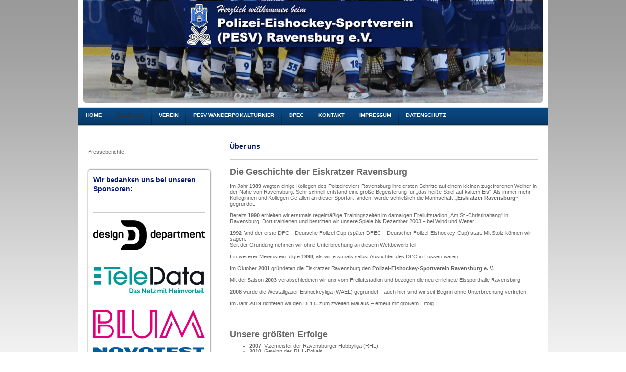

--- FILE ---
content_type: text/html; charset=UTF-8
request_url: https://www.eiskratzer-ravensburg.de/%C3%BCber-uns/
body_size: 7025
content:
<!DOCTYPE html>
<html lang="de"  ><head prefix="og: http://ogp.me/ns# fb: http://ogp.me/ns/fb# business: http://ogp.me/ns/business#">
    <meta http-equiv="Content-Type" content="text/html; charset=utf-8"/>
    <meta name="generator" content="IONOS MyWebsite"/>
        
    <link rel="dns-prefetch" href="//cdn.website-start.de/"/>
    <link rel="dns-prefetch" href="//105.mod.mywebsite-editor.com"/>
    <link rel="dns-prefetch" href="https://105.sb.mywebsite-editor.com/"/>
    <link rel="shortcut icon" href="https://www.eiskratzer-ravensburg.de/s/misc/favicon.ico?1343648377"/>
        <title>Polizei Eishockey Sportverein Ravensburg e.V. - Über uns</title>
    
    

<meta name="format-detection" content="telephone=no"/>
        <meta name="keywords" content="Polizei Eishockey Sportverein Ravensburg e.V., PESV, Eiskratzer Ravensburg"/>
            <meta name="description" content="&amp;nbsp;"/>
            <meta name="robots" content="index,follow"/>
        <link href="https://www.eiskratzer-ravensburg.de/s/style/layout.css?1705940401" rel="stylesheet" type="text/css"/>
    <link href="https://www.eiskratzer-ravensburg.de/s/style/main.css?1705940401" rel="stylesheet" type="text/css"/>
    <link href="https://www.eiskratzer-ravensburg.de/s/style/font.css?1705940401" rel="stylesheet" type="text/css"/>
    <link href="//cdn.website-start.de/app/cdn/min/group/web.css?1763478093678" rel="stylesheet" type="text/css"/>
<link href="//cdn.website-start.de/app/cdn/min/moduleserver/css/de_DE/common,facebook,counter,shoppingbasket?1763478093678" rel="stylesheet" type="text/css"/>
    <link href="https://105.sb.mywebsite-editor.com/app/logstate2-css.php?site=429946796&amp;t=1769034624" rel="stylesheet" type="text/css"/>

<script type="text/javascript">
    /* <![CDATA[ */
var stagingMode = '';
    /* ]]> */
</script>
<script src="https://105.sb.mywebsite-editor.com/app/logstate-js.php?site=429946796&amp;t=1769034624"></script>
    <script type="text/javascript">
    /* <![CDATA[ */
    var systemurl = 'https://105.sb.mywebsite-editor.com/';
    var webPath = '/';
    var proxyName = '';
    var webServerName = 'www.eiskratzer-ravensburg.de';
    var sslServerUrl = 'https://www.eiskratzer-ravensburg.de';
    var nonSslServerUrl = 'http://www.eiskratzer-ravensburg.de';
    var webserverProtocol = 'http://';
    var nghScriptsUrlPrefix = '//105.mod.mywebsite-editor.com';
    var sessionNamespace = 'DIY_SB';
    var jimdoData = {
        cdnUrl:  '//cdn.website-start.de/',
        messages: {
            lightBox: {
    image : 'Bild',
    of: 'von'
}

        },
        isTrial: 0,
        pageId: 919790890    };
    var script_basisID = "429946796";

    diy = window.diy || {};
    diy.web = diy.web || {};

        diy.web.jsBaseUrl = "//cdn.website-start.de/s/build/";

    diy.context = diy.context || {};
    diy.context.type = diy.context.type || 'web';
    /* ]]> */
</script>

<script type="text/javascript" src="//cdn.website-start.de/app/cdn/min/group/web.js?1763478093678" crossorigin="anonymous"></script><script type="text/javascript" src="//cdn.website-start.de/s/build/web.bundle.js?1763478093678" crossorigin="anonymous"></script><script src="//cdn.website-start.de/app/cdn/min/moduleserver/js/de_DE/common,facebook,counter,shoppingbasket?1763478093678"></script>
<script type="text/javascript" src="https://cdn.website-start.de/proxy/apps/static/resource/dependencies/"></script><script type="text/javascript">
                    if (typeof require !== 'undefined') {
                        require.config({
                            waitSeconds : 10,
                            baseUrl : 'https://cdn.website-start.de/proxy/apps/static/js/'
                        });
                    }
                </script><script type="text/javascript" src="//cdn.website-start.de/app/cdn/min/group/pfcsupport.js?1763478093678" crossorigin="anonymous"></script>    <meta property="og:type" content="business.business"/>
    <meta property="og:url" content="https://www.eiskratzer-ravensburg.de/über-uns/"/>
    <meta property="og:title" content="Polizei Eishockey Sportverein Ravensburg e.V. - Über uns"/>
            <meta property="og:description" content="&amp;nbsp;"/>
                <meta property="og:image" content="https://www.eiskratzer-ravensburg.de/s/img/emotionheader.jpg"/>
        <meta property="business:contact_data:country_name" content="Deutschland"/>
    
    
    
    
    
    
    
    
</head>


<body class="body diyBgActive  cc-pagemode-default diy-market-de_DE" data-pageid="919790890" id="page-919790890">
    
    <div class="diyw">
        <div id="container">
    <!-- start header -->
    <div id="header">
        <div id="header_round_left"></div>
      <div id="header_round_right"></div>
        
<style type="text/css" media="all">
.diyw div#emotion-header {
        max-width: 940px;
        max-height: 210px;
                background: #EEEEEE;
    }

.diyw div#emotion-header-title-bg {
    left: 0%;
    top: 68%;
    width: 100%;
    height: 14%;

    background-color: #FFFFFF;
    opacity: 0.50;
    filter: alpha(opacity = 50);
    display: none;}
.diyw img#emotion-header-logo {
    left: 1.00%;
    top: 0.00%;
    background: transparent;
                border: 1px solid #CCCCCC;
        padding: 0px;
                display: none;
    }

.diyw div#emotion-header strong#emotion-header-title {
    left: 8%;
    top: 67%;
    color: #000000;
        font: normal normal 24px/120% Helvetica, 'Helvetica Neue', 'Trebuchet MS', sans-serif;
}

.diyw div#emotion-no-bg-container{
    max-height: 210px;
}

.diyw div#emotion-no-bg-container .emotion-no-bg-height {
    margin-top: 22.34%;
}
</style>
<div id="emotion-header" data-action="loadView" data-params="active" data-imagescount="1">
            <img src="https://www.eiskratzer-ravensburg.de/s/img/emotionheader.jpg?1539260446.940px.210px" id="emotion-header-img" alt=""/>
            
        <div id="ehSlideshowPlaceholder">
            <div id="ehSlideShow">
                <div class="slide-container">
                                        <div style="background-color: #EEEEEE">
                            <img src="https://www.eiskratzer-ravensburg.de/s/img/emotionheader.jpg?1539260446.940px.210px" alt=""/>
                        </div>
                                    </div>
            </div>
        </div>


        <script type="text/javascript">
        //<![CDATA[
                diy.module.emotionHeader.slideShow.init({ slides: [{"url":"https:\/\/www.eiskratzer-ravensburg.de\/s\/img\/emotionheader.jpg?1539260446.940px.210px","image_alt":"","bgColor":"#EEEEEE"}] });
        //]]>
        </script>

    
            
        
            
    
            <strong id="emotion-header-title" style="text-align: left"></strong>
                    <div class="notranslate">
                <svg xmlns="http://www.w3.org/2000/svg" version="1.1" id="emotion-header-title-svg" viewBox="0 0 940 210" preserveAspectRatio="xMinYMin meet"><text style="font-family:Helvetica, 'Helvetica Neue', 'Trebuchet MS', sans-serif;font-size:24px;font-style:normal;font-weight:normal;fill:#000000;line-height:1.2em;"><tspan x="0" style="text-anchor: start" dy="0.95em"> </tspan></text></svg>
            </div>
            
    
    <script type="text/javascript">
    //<![CDATA[
    (function ($) {
        function enableSvgTitle() {
                        var titleSvg = $('svg#emotion-header-title-svg'),
                titleHtml = $('#emotion-header-title'),
                emoWidthAbs = 940,
                emoHeightAbs = 210,
                offsetParent,
                titlePosition,
                svgBoxWidth,
                svgBoxHeight;

                        if (titleSvg.length && titleHtml.length) {
                offsetParent = titleHtml.offsetParent();
                titlePosition = titleHtml.position();
                svgBoxWidth = titleHtml.width();
                svgBoxHeight = titleHtml.height();

                                titleSvg.get(0).setAttribute('viewBox', '0 0 ' + svgBoxWidth + ' ' + svgBoxHeight);
                titleSvg.css({
                   left: Math.roundTo(100 * titlePosition.left / offsetParent.width(), 3) + '%',
                   top: Math.roundTo(100 * titlePosition.top / offsetParent.height(), 3) + '%',
                   width: Math.roundTo(100 * svgBoxWidth / emoWidthAbs, 3) + '%',
                   height: Math.roundTo(100 * svgBoxHeight / emoHeightAbs, 3) + '%'
                });

                titleHtml.css('visibility','hidden');
                titleSvg.css('visibility','visible');
            }
        }

        
            var posFunc = function($, overrideSize) {
                var elems = [], containerWidth, containerHeight;
                                    elems.push({
                        selector: '#emotion-header-title',
                        overrideSize: true,
                        horPos: 7,
                        vertPos: 67                    });
                    lastTitleWidth = $('#emotion-header-title').width();
                                                elems.push({
                    selector: '#emotion-header-title-bg',
                    horPos: 0,
                    vertPos: 79                });
                                
                containerWidth = parseInt('940');
                containerHeight = parseInt('210');

                for (var i = 0; i < elems.length; ++i) {
                    var el = elems[i],
                        $el = $(el.selector),
                        pos = {
                            left: el.horPos,
                            top: el.vertPos
                        };
                    if (!$el.length) continue;
                    var anchorPos = $el.anchorPosition();
                    anchorPos.$container = $('#emotion-header');

                    if (overrideSize === true || el.overrideSize === true) {
                        anchorPos.setContainerSize(containerWidth, containerHeight);
                    } else {
                        anchorPos.setContainerSize(null, null);
                    }

                    var pxPos = anchorPos.fromAnchorPosition(pos),
                        pcPos = anchorPos.toPercentPosition(pxPos);

                    var elPos = {};
                    if (!isNaN(parseFloat(pcPos.top)) && isFinite(pcPos.top)) {
                        elPos.top = pcPos.top + '%';
                    }
                    if (!isNaN(parseFloat(pcPos.left)) && isFinite(pcPos.left)) {
                        elPos.left = pcPos.left + '%';
                    }
                    $el.css(elPos);
                }

                // switch to svg title
                enableSvgTitle();
            };

                        var $emotionImg = jQuery('#emotion-header-img');
            if ($emotionImg.length > 0) {
                // first position the element based on stored size
                posFunc(jQuery, true);

                // trigger reposition using the real size when the element is loaded
                var ehLoadEvTriggered = false;
                $emotionImg.one('load', function(){
                    posFunc(jQuery);
                    ehLoadEvTriggered = true;
                                        diy.module.emotionHeader.slideShow.start();
                                    }).each(function() {
                                        if(this.complete || typeof this.complete === 'undefined') {
                        jQuery(this).load();
                    }
                });

                                noLoadTriggeredTimeoutId = setTimeout(function() {
                    if (!ehLoadEvTriggered) {
                        posFunc(jQuery);
                    }
                    window.clearTimeout(noLoadTriggeredTimeoutId)
                }, 5000);//after 5 seconds
            } else {
                jQuery(function(){
                    posFunc(jQuery);
                });
            }

                        if (jQuery.isBrowser && jQuery.isBrowser.ie8) {
                var longTitleRepositionCalls = 0;
                longTitleRepositionInterval = setInterval(function() {
                    if (lastTitleWidth > 0 && lastTitleWidth != jQuery('#emotion-header-title').width()) {
                        posFunc(jQuery);
                    }
                    longTitleRepositionCalls++;
                    // try this for 5 seconds
                    if (longTitleRepositionCalls === 5) {
                        window.clearInterval(longTitleRepositionInterval);
                    }
                }, 1000);//each 1 second
            }

            }(jQuery));
    //]]>
    </script>

    </div>
 
    </div>
    <!-- end header -->
    <!-- start page -->
    <div id="menu">
        <div id="menu_bg" class="sidecolor">
            <div id="menu_img_bg">
                <div class="webnavigation"><ul id="mainNav1" class="mainNav1"><li class="navTopItemGroup_1"><a data-page-id="919751268" href="https://www.eiskratzer-ravensburg.de/" class="level_1"><span>Home</span></a></li><li class="navTopItemGroup_2"><a data-page-id="919790890" href="https://www.eiskratzer-ravensburg.de/über-uns/" class="current level_1"><span>Über uns</span></a></li><li class="navTopItemGroup_3"><a data-page-id="919751269" href="https://www.eiskratzer-ravensburg.de/verein/" class="level_1"><span>Verein</span></a></li><li class="navTopItemGroup_4"><a data-page-id="923697580" href="https://www.eiskratzer-ravensburg.de/pesv-wanderpokalturnier/" class="level_1"><span>PESV Wanderpokalturnier</span></a></li><li class="navTopItemGroup_5"><a data-page-id="919752447" href="https://www.eiskratzer-ravensburg.de/dpec/" class="level_1"><span>DPEC</span></a></li><li class="navTopItemGroup_6"><a data-page-id="919751287" href="https://www.eiskratzer-ravensburg.de/kontakt/" class="level_1"><span>Kontakt</span></a></li><li class="navTopItemGroup_7"><a data-page-id="919752450" href="https://www.eiskratzer-ravensburg.de/impressum/" class="level_1"><span>Impressum</span></a></li><li class="navTopItemGroup_8"><a data-page-id="924092768" href="https://www.eiskratzer-ravensburg.de/datenschutz/" class="level_1"><span>Datenschutz</span></a></li></ul></div><div class="clearall"></div>
          </div>
        </div>
    </div>
    <div id="page">
        <div id="left_column">
            <div id="navigation"><div class="webnavigation"><ul id="mainNav2" class="mainNav2"><li class="navTopItemGroup_0"><a data-page-id="923453364" href="https://www.eiskratzer-ravensburg.de/über-uns/presseberichte/" class="level_2"><span>Presseberichte</span></a></li></ul></div></div>
            <!-- start sidebar -->
            <div id="sidebar"><span class="sb_background top"></span><span class="sb_background center"><div id="matrix_1023950785" class="sortable-matrix" data-matrixId="1023950785"><div class="n module-type-header diyfeLiveArea "> <h1><span class="diyfeDecoration">Wir bedanken uns bei unseren Sponsoren:</span></h1> </div><div class="n module-type-hr diyfeLiveArea "> <div style="padding: 0px 0px">
    <div class="hr"></div>
</div>
 </div><div class="n module-type-hr diyfeLiveArea "> <div style="padding: 0px 0px">
    <div class="hr"></div>
</div>
 </div><div class="n module-type-imageSubtitle diyfeLiveArea "> <div class="clearover imageSubtitle imageFitWidth" id="imageSubtitle-5817310040">
    <div class="align-container align-left" style="max-width: 228px">
        <a class="imagewrapper" href="https://www.eiskratzer-ravensburg.de/s/cc_images/teaserbox_2489913887.png?t=1712694567" rel="lightbox[5817310040]">
            <img id="image_2489913887" src="https://www.eiskratzer-ravensburg.de/s/cc_images/cache_2489913887.png?t=1712694567" alt="" style="max-width: 228px; height:auto"/>
        </a>

        
    </div>

</div>

<script type="text/javascript">
//<![CDATA[
jQuery(function($) {
    var $target = $('#imageSubtitle-5817310040');

    if ($.fn.swipebox && Modernizr.touch) {
        $target
            .find('a[rel*="lightbox"]')
            .addClass('swipebox')
            .swipebox();
    } else {
        $target.tinyLightbox({
            item: 'a[rel*="lightbox"]',
            cycle: false,
            hideNavigation: true
        });
    }
});
//]]>
</script>
 </div><div class="n module-type-hr diyfeLiveArea "> <div style="padding: 0px 0px">
    <div class="hr"></div>
</div>
 </div><div class="n module-type-imageSubtitle diyfeLiveArea "> <div class="clearover imageSubtitle imageFitWidth" id="imageSubtitle-5816699933">
    <div class="align-container align-left" style="max-width: 228px">
        <a class="imagewrapper" href="https://www.eiskratzer-ravensburg.de/s/cc_images/teaserbox_2488523713.jpg?t=1681463676" rel="lightbox[5816699933]">
            <img id="image_2488523713" src="https://www.eiskratzer-ravensburg.de/s/cc_images/cache_2488523713.jpg?t=1681463676" alt="" style="max-width: 228px; height:auto"/>
        </a>

        
    </div>

</div>

<script type="text/javascript">
//<![CDATA[
jQuery(function($) {
    var $target = $('#imageSubtitle-5816699933');

    if ($.fn.swipebox && Modernizr.touch) {
        $target
            .find('a[rel*="lightbox"]')
            .addClass('swipebox')
            .swipebox();
    } else {
        $target.tinyLightbox({
            item: 'a[rel*="lightbox"]',
            cycle: false,
            hideNavigation: true
        });
    }
});
//]]>
</script>
 </div><div class="n module-type-hr diyfeLiveArea "> <div style="padding: 0px 0px">
    <div class="hr"></div>
</div>
 </div><div class="n module-type-imageSubtitle diyfeLiveArea "> <div class="clearover imageSubtitle imageFitWidth" id="imageSubtitle-5816699937">
    <div class="align-container align-left" style="max-width: 228px">
        <a class="imagewrapper" href="https://www.eiskratzer-ravensburg.de/s/cc_images/teaserbox_2488523715.png?t=1712694510" rel="lightbox[5816699937]">
            <img id="image_2488523715" src="https://www.eiskratzer-ravensburg.de/s/cc_images/cache_2488523715.png?t=1712694510" alt="" style="max-width: 228px; height:auto"/>
        </a>

        
    </div>

</div>

<script type="text/javascript">
//<![CDATA[
jQuery(function($) {
    var $target = $('#imageSubtitle-5816699937');

    if ($.fn.swipebox && Modernizr.touch) {
        $target
            .find('a[rel*="lightbox"]')
            .addClass('swipebox')
            .swipebox();
    } else {
        $target.tinyLightbox({
            item: 'a[rel*="lightbox"]',
            cycle: false,
            hideNavigation: true
        });
    }
});
//]]>
</script>
 </div><div class="n module-type-hr diyfeLiveArea "> <div style="padding: 0px 0px">
    <div class="hr"></div>
</div>
 </div><div class="n module-type-imageSubtitle diyfeLiveArea "> <div class="clearover imageSubtitle imageFitWidth" id="imageSubtitle-5816699938">
    <div class="align-container align-left" style="max-width: 228px">
        <a class="imagewrapper" href="https://www.eiskratzer-ravensburg.de/s/cc_images/teaserbox_2488523716.png?t=1681463753" rel="lightbox[5816699938]">
            <img id="image_2488523716" src="https://www.eiskratzer-ravensburg.de/s/cc_images/cache_2488523716.png?t=1681463753" alt="" style="max-width: 228px; height:auto"/>
        </a>

        
    </div>

</div>

<script type="text/javascript">
//<![CDATA[
jQuery(function($) {
    var $target = $('#imageSubtitle-5816699938');

    if ($.fn.swipebox && Modernizr.touch) {
        $target
            .find('a[rel*="lightbox"]')
            .addClass('swipebox')
            .swipebox();
    } else {
        $target.tinyLightbox({
            item: 'a[rel*="lightbox"]',
            cycle: false,
            hideNavigation: true
        });
    }
});
//]]>
</script>
 </div><div class="n module-type-hr diyfeLiveArea "> <div style="padding: 0px 0px">
    <div class="hr"></div>
</div>
 </div><div class="n module-type-imageSubtitle diyfeLiveArea "> <div class="clearover imageSubtitle imageFitWidth" id="imageSubtitle-5804855491">
    <div class="align-container align-left" style="max-width: 227px">
        <a class="imagewrapper" href="https://www.eiskratzer-ravensburg.de/s/cc_images/teaserbox_2464098499.jpg?t=1680708888" rel="lightbox[5804855491]">
            <img id="image_2464098499" src="https://www.eiskratzer-ravensburg.de/s/cc_images/cache_2464098499.jpg?t=1680708888" alt="" style="max-width: 227px; height:auto"/>
        </a>

        
    </div>

</div>

<script type="text/javascript">
//<![CDATA[
jQuery(function($) {
    var $target = $('#imageSubtitle-5804855491');

    if ($.fn.swipebox && Modernizr.touch) {
        $target
            .find('a[rel*="lightbox"]')
            .addClass('swipebox')
            .swipebox();
    } else {
        $target.tinyLightbox({
            item: 'a[rel*="lightbox"]',
            cycle: false,
            hideNavigation: true
        });
    }
});
//]]>
</script>
 </div><div class="n module-type-hr diyfeLiveArea "> <div style="padding: 0px 0px">
    <div class="hr"></div>
</div>
 </div><div class="n module-type-imageSubtitle diyfeLiveArea "> <div class="clearover imageSubtitle imageFitWidth" id="imageSubtitle-5816921579">
    <div class="align-container align-left" style="max-width: 228px">
        <a class="imagewrapper" href="https://www.eiskratzer-ravensburg.de/s/cc_images/teaserbox_2489060612.jpg?t=1692698542" rel="lightbox[5816921579]">
            <img id="image_2489060612" src="https://www.eiskratzer-ravensburg.de/s/cc_images/cache_2489060612.jpg?t=1692698542" alt="" style="max-width: 228px; height:auto"/>
        </a>

        
    </div>

</div>

<script type="text/javascript">
//<![CDATA[
jQuery(function($) {
    var $target = $('#imageSubtitle-5816921579');

    if ($.fn.swipebox && Modernizr.touch) {
        $target
            .find('a[rel*="lightbox"]')
            .addClass('swipebox')
            .swipebox();
    } else {
        $target.tinyLightbox({
            item: 'a[rel*="lightbox"]',
            cycle: false,
            hideNavigation: true
        });
    }
});
//]]>
</script>
 </div><div class="n module-type-hr diyfeLiveArea "> <div style="padding: 0px 0px">
    <div class="hr"></div>
</div>
 </div><div class="n module-type-imageSubtitle diyfeLiveArea "> <div class="clearover imageSubtitle imageFitWidth" id="imageSubtitle-5817310043">
    <div class="align-container align-left" style="max-width: 228px">
        <a class="imagewrapper" href="https://www.eiskratzer-ravensburg.de/s/cc_images/teaserbox_2489913888.JPG?t=1712694598" rel="lightbox[5817310043]">
            <img id="image_2489913888" src="https://www.eiskratzer-ravensburg.de/s/cc_images/cache_2489913888.JPG?t=1712694598" alt="" style="max-width: 228px; height:auto"/>
        </a>

        
    </div>

</div>

<script type="text/javascript">
//<![CDATA[
jQuery(function($) {
    var $target = $('#imageSubtitle-5817310043');

    if ($.fn.swipebox && Modernizr.touch) {
        $target
            .find('a[rel*="lightbox"]')
            .addClass('swipebox')
            .swipebox();
    } else {
        $target.tinyLightbox({
            item: 'a[rel*="lightbox"]',
            cycle: false,
            hideNavigation: true
        });
    }
});
//]]>
</script>
 </div><div class="n module-type-hr diyfeLiveArea "> <div style="padding: 0px 0px">
    <div class="hr"></div>
</div>
 </div><div class="n module-type-text diyfeLiveArea ">  </div><div class="n module-type-hr diyfeLiveArea "> <div style="padding: 0px 0px">
    <div class="hr"></div>
</div>
 </div><div class="n module-type-hr diyfeLiveArea "> <div style="padding: 0px 0px">
    <div class="hr"></div>
</div>
 </div><div class="n module-type-remoteModule-facebook diyfeLiveArea ">             <div id="modul_5782833593_content"><div id="NGH5782833593_main">
    <div class="facebook-content">
            </div>
</div>
</div><script>/* <![CDATA[ */var __NGHModuleInstanceData5782833593 = __NGHModuleInstanceData5782833593 || {};__NGHModuleInstanceData5782833593.server = 'http://105.mod.mywebsite-editor.com';__NGHModuleInstanceData5782833593.data_web = {};var m = mm[5782833593] = new Facebook(5782833593,5421,'facebook');if (m.initView_main != null) m.initView_main();/* ]]> */</script>
         </div><div class="n module-type-remoteModule-counter diyfeLiveArea ">             <div id="modul_5786765461_content"><div id="NGH5786765461_" class="counter apsinth-clear">
		<div class="ngh-counter ngh-counter-skin-playful_05a" style="height:23px"><div class="char" style="width:27px;height:23px"></div><div class="char" style="background-position:-107px 0px;width:13px;height:23px"></div><div class="char" style="background-position:-145px 0px;width:15px;height:23px"></div><div class="char" style="background-position:-93px 0px;width:14px;height:23px"></div><div class="char" style="background-position:-66px 0px;width:13px;height:23px"></div><div class="char" style="background-position:-120px 0px;width:13px;height:23px"></div><div class="char" style="background-position:-270px 0px;width:31px;height:23px"></div></div>		<div class="apsinth-clear"></div>
</div>
</div><script>/* <![CDATA[ */var __NGHModuleInstanceData5786765461 = __NGHModuleInstanceData5786765461 || {};__NGHModuleInstanceData5786765461.server = 'http://105.mod.mywebsite-editor.com';__NGHModuleInstanceData5786765461.data_web = {"content":670648};var m = mm[5786765461] = new Counter(5786765461,23069,'counter');if (m.initView_main != null) m.initView_main();/* ]]> */</script>
         </div></div></span><span class="sb_background bottom"></span></div>
            <!-- end sidebar -->
        </div>
        <!-- start content -->
        <div id="content">
        <div id="content_area">
        	<div id="content_start"></div>
        	
        
        <div id="matrix_1023990804" class="sortable-matrix" data-matrixId="1023990804"><div class="n module-type-header diyfeLiveArea "> <h1><span class="diyfeDecoration">Über uns</span></h1> </div><div class="n module-type-hr diyfeLiveArea "> <div style="padding: 0px 0px">
    <div class="hr"></div>
</div>
 </div><div class="n module-type-text diyfeLiveArea "> <p style="line-height:normal;"><strong><span style="font-size:13.5pt;">Die Geschichte der Eiskratzer Ravensburg</span></strong></p>
<p style="line-height:normal;"> </p>
<p style="line-height:normal;">Im Jahr <strong>1989</strong> wagten einige Kollegen des Polizeireviers Ravensburg ihre ersten Schritte auf einem kleinen zugefrorenen Weiher in der Nähe von
Ravensburg. Sehr schnell entstand eine große Begeisterung für „das heiße Spiel auf kaltem Eis“. Als immer mehr Kolleginnen und Kollegen Gefallen an dieser Sportart fanden, wurde schließlich die
Mannschaft <strong>„Eiskratzer Ravensburg“</strong> gegründet.</p>
<p style="line-height:normal;"> </p>
<p style="line-height:normal;">Bereits <strong>1990</strong> erhielten wir erstmals regelmäßige Trainingszeiten im damaligen Freiluftstadion „Am St.-Christinahang“ in Ravensburg. Dort
trainierten und bestritten wir unsere Spiele bis Dezember 2003 – bei Wind und Wetter.</p>
<p style="line-height:normal;"> </p>
<p style="line-height:normal;"><strong>1992</strong> fand der erste DPC – Deutsche Polizei-Cup (später DPEC – Deutscher Polizei-Eishockey-Cup) statt. Mit Stolz können wir sagen:<br/>
Seit der Gründung nehmen wir ohne Unterbrechung an diesem Wettbewerb teil.</p>
<p style="line-height:normal;"> </p>
<p style="line-height:normal;">Ein weiterer Meilenstein folgte <strong>1998</strong>, als wir erstmals selbst Ausrichter des DPC in Füssen waren.</p>
<p style="line-height:normal;"><br/>
Im Oktober <strong>2001</strong> gründeten die Eiskratzer Ravensburg den <strong>Polizei-Eishockey-Sportverein Ravensburg e. V.</strong></p>
<p style="line-height:normal;"> </p>
<p style="line-height:normal;">Mit der Saison <strong>2003</strong> verabschiedeten wir uns vom Freiluftstadion und bezogen die neu errichtete Eissporthalle Ravensburg.</p>
<p style="line-height:normal;"><br/>
<strong>2008</strong> wurde die Westallgäuer Eishockeyliga (WAEL) gegründet – auch hier sind wir seit Beginn ohne Unterbrechung vertreten.</p>
<p style="line-height:normal;"> </p>
<p style="line-height:normal;">Im Jahr <strong>2019</strong> richteten wir den DPEC zum zweiten Mal aus – erneut mit großem Erfolg.</p>
<p> </p> </div><div class="n module-type-hr diyfeLiveArea "> <div style="padding: 0px 0px">
    <div class="hr"></div>
</div>
 </div><div class="n module-type-text diyfeLiveArea "> <p style="line-height:normal;"><strong><span style="font-size:13.5pt;">Unsere größten Erfolge</span></strong></p>
<ul>
<li style="line-height:normal;"><strong>2007</strong>: Vizemeister der Ravensburger Hobbyliga (RHL)</li>
<li style="line-height:normal;"><strong>2010</strong>: Gewinn des RHL-Pokals</li>
<li style="line-height:normal;">Mehrfache Vizemeisterschaften in der WAEL</li>
<li style="line-height:normal;"><strong>2017</strong>: DPEC – Aufstieg in die A-Gruppe</li>
<li style="line-height:normal;"><strong>2023</strong>: Gewinn des Max-Reger-Pokals in Weiden</li>
<li style="line-height:normal;"><strong>2025</strong>: Dritter Turniersieg beim Eiskratzer-Wanderpokal und endgültiger Gewinn des Wanderpokals</li>
</ul> </div><div class="n module-type-hr diyfeLiveArea "> <div style="padding: 0px 0px">
    <div class="hr"></div>
</div>
 </div><div class="n module-type-text diyfeLiveArea "> <p style="line-height:normal;"><strong><span style="font-size:13.5pt;">Heute</span></strong></p>
<p style="line-height:normal;">Aktuell stehen folgende Aktivitäten regelmäßig auf unserem Saisonprogramm:</p>
<ul>
<li style="line-height:normal;">Durchführung eines jährlichen Trainingslagers</li>
<li style="line-height:normal;">Regelmäßige Freundschaftsspiele gegen andere Hobbymannschaften</li>
<li style="line-height:normal;">Teilnahme an der Westallgäuer Eishockeyliga (WAEL)</li>
<li style="line-height:normal;">Teilnahme am DPEC</li>
<li style="line-height:normal;">Ausrichtung des eigenen Eiskratzer-Wanderpokals</li>
<li style="line-height:normal;">Teilnahme an verschiedenen Turnieren</li>
<li style="line-height:normal;">Training in Lindau und Ravensburg</li>
</ul> </div><div class="n module-type-hr diyfeLiveArea "> <div style="padding: 0px 0px">
    <div class="hr"></div>
</div>
 </div></div>
        
        
        </div></div>
        <!-- end content -->
    </div>
    <!-- end page -->
    <div class="clearall"></div>
    <!-- start footer -->
    <div id="footer"><div id="contentfooter">
    <div class="leftrow">
                    <a rel="nofollow" href="javascript:PopupFenster('https://www.eiskratzer-ravensburg.de/über-uns/?print=1');"><img class="inline" height="14" width="18" src="//cdn.website-start.de/s/img/cc/printer.gif" alt=""/>Druckversion</a> <span class="footer-separator">|</span>
                <a href="https://www.eiskratzer-ravensburg.de/sitemap/">Sitemap</a>
                        <br/> © PESV Eiskratzer Ravensburg e.V.
            </div>
    <script type="text/javascript">
        window.diy.ux.Captcha.locales = {
            generateNewCode: 'Neuen Code generieren',
            enterCode: 'Bitte geben Sie den Code ein'
        };
        window.diy.ux.Cap2.locales = {
            generateNewCode: 'Neuen Code generieren',
            enterCode: 'Bitte geben Sie den Code ein'
        };
    </script>
    <div class="rightrow">
                    <span class="loggedout">
                <a rel="nofollow" id="login" href="https://login.1and1-editor.com/429946796/www.eiskratzer-ravensburg.de/de?pageId=919790890">
                    Login                </a>
            </span>
                
                <span class="loggedin">
            <a rel="nofollow" id="logout" href="https://105.sb.mywebsite-editor.com/app/cms/logout.php">Logout</a> <span class="footer-separator">|</span>
            <a rel="nofollow" id="edit" href="https://105.sb.mywebsite-editor.com/app/429946796/919790890/">Seite bearbeiten</a>
        </span>
    </div>
</div>
            <div id="loginbox" class="hidden">
                <script type="text/javascript">
                    /* <![CDATA[ */
                    function forgotpw_popup() {
                        var url = 'https://passwort.1und1.de/xml/request/RequestStart';
                        fenster = window.open(url, "fenster1", "width=600,height=400,status=yes,scrollbars=yes,resizable=yes");
                        // IE8 doesn't return the window reference instantly or at all.
                        // It may appear the call failed and fenster is null
                        if (fenster && fenster.focus) {
                            fenster.focus();
                        }
                    }
                    /* ]]> */
                </script>
                                <img class="logo" src="//cdn.website-start.de/s/img/logo.gif" alt="IONOS" title="IONOS"/>

                <div id="loginboxOuter"></div>
            </div>
        
</div>
    <!-- end footer -->
</div>
<div id="container_ende">
    <div id="container_rounded_left"></div><div id="container_rounded_center"></div><div id="container_rounded_right"></div>
</div>
<div id="background"></div>    </div>

    
    </body>


<!-- rendered at Fri, 19 Dec 2025 10:49:27 +0100 -->
</html>


--- FILE ---
content_type: text/css
request_url: https://www.eiskratzer-ravensburg.de/s/style/layout.css?1705940401
body_size: 1748
content:

.body 
{
	margin: 0;
	padding: 0;
}


.diyw #background {
	width: 100%;
	height: 870px;
	background: url(https://www.eiskratzer-ravensburg.de/s/img/bg_body_verlauf.png) repeat-x top;
	position: absolute;
	top: 0px;
	z-index: 1;
}

*html .diyw #background {
	filter: progid:DXImageTransform.Microsoft.AlphaImageLoader(src="https://www.eiskratzer-ravensburg.de/s/img/bg_body_verlauf.png", enabled='true', sizingMethod='scale');
	background: none;
}

.diyw #menu {
	width: 960px;
	background: url(https://www.eiskratzer-ravensburg.de/s/img/bg_menu.gif) repeat-x top;
	
	padding-top: 2px;
}

.diyw #submenu {
	float: left;
}

.diyw #left_column {
	float: left;
	width: 270px;
}

.diyw #container {
	width: 960px;
	margin: 0 auto;
	background: #FFF;
	position: relative;
	z-index: 3;
}

.diyw #container_ende {
	margin: 0 auto;
	width: 960px;
	height: 40px;
	position: relative;
	z-index: 2;
}

.diyw #container_rounded_left {
	background: url(https://www.eiskratzer-ravensburg.de/s/img/content_bottom_left.png) no-repeat left top;
	height: 6px;
	width: 6px;
	float: left;
	font-size: 1px;
	line-height: 1px;
}

* html .diyw #container_rounded_left {
	filter: progid:DXImageTransform.Microsoft.AlphaImageLoader(src="https://www.eiskratzer-ravensburg.de/s/img/content_bottom_left.png");
	background: none;
}

.diyw #container_rounded_right {
	background: url(https://www.eiskratzer-ravensburg.de/s/img/content_bottom_right.png) no-repeat left top;
	height: 6px;
	width: 6px;
	float: left;
	font-size: 1px;
	line-height: 1px;
}

* html .diyw #container_rounded_right {
	filter: progid:DXImageTransform.Microsoft.AlphaImageLoader(src="https://www.eiskratzer-ravensburg.de/s/img/content_bottom_right.png");
	background: none;
}

.diyw #container_rounded_center {
	background: #ffffff;
	height: 6px;
	width: 948px;
	font-size: 1px;
	line-height: 1px;
	float: left;
}

.diyw #header {
	width: 940px;
	background: #FFF;
	padding: 0 10px;
	margin-bottom: 8px;
	position: relative;
}

.diyw #header_round_left {
	background: url(https://www.eiskratzer-ravensburg.de/s/img/emotion_round_left.png) no-repeat;
	width: 5px;
	height: 5px;
	font-size: 1px;
	line-height: 1px;
	position: absolute;
	
	z-index: 100;
	margin: -5px 0 0 0;
	bottom: 0;
}

* html .diyw #header_round_left {
	filter: progid:DXImageTransform.Microsoft.AlphaImageLoader(src="https://www.eiskratzer-ravensburg.de/s/img/emotion_round_left.png");
	background: none;
	margin: 0 0 -1px 0;
}

.diyw #header_round_right {
	background: url(https://www.eiskratzer-ravensburg.de/s/img/emotion_round_right.png) no-repeat;
	width: 5px;
	height: 5px;
	font-size: 1px;
	line-height: 1px;
	position: absolute;
	
	left: 945px;
	z-index: 100;
	margin: -5px 0 0 0;
	bottom: 0;
}

* html .diyw #header_round_right {
	filter: progid:DXImageTransform.Microsoft.AlphaImageLoader(src="https://www.eiskratzer-ravensburg.de/s/img/emotion_round_right.png");
	background: none;
	margin: 0 0 -1px 0;
}


.diyw #content {
	float: left;
	width: 640px;
	padding: 15px 15px 15px 35px;
	margin: 15px 0 0 0;
}

* html .diyw #content {
	width: 620px;
}

.diyw #page {
	background: url(https://www.eiskratzer-ravensburg.de/s/img/bg_page.gif) repeat-x left top;
	padding: 0 0 3px 0;
	*-padding: 3px 0 0 0;
}

.diyw #sidebar {
	float: left;
	width: 250px;
	padding: 17px;
}

.diyw .sb_background.top {
	background: url(https://www.eiskratzer-ravensburg.de/s/img/sidebar_bg_top.gif) no-repeat top left;
	height: 9px;
	width: 256px;
	float: left;
	font-size: 1px;
}

.diyw .sb_background.center {
	background: url(https://www.eiskratzer-ravensburg.de/s/img/sidebar_bg_center.gif) repeat-y top left;
	width: 238px;
	float: left;
	padding: 0 9px;
}

.diyw .sb_background.bottom {
	background: url(https://www.eiskratzer-ravensburg.de/s/img/sidebar_bg_bottom.gif) no-repeat bottom left;
	height: 9px;
	width: 256px;
	float: left;
	font-size: 1px;
}

.diyw #footer {
	width: 870px;
	min-height: 20px;
	padding: 15px;
	margin: 0 auto;
	font-size: 11px;
}

.diyw #footer a{
	color: #000000;
	
}

.diyw div#contentfooter div.leftrow {
	
	color: #000000;
}

.diyw div#contentfooter div.rightrow {
	
	color: #000000;
}

.diyw div#contentfooter div.rightrow a {
}

.diyw .clearall {
	clear: both;
}



.diyw #menu ul.mainNav1 {
	padding: 0;
	margin: 0;
	z-index: 99;
	position: relative;
}

.diyw #menu_img_bg {
	background: url(https://www.eiskratzer-ravensburg.de/s/img/bg_firstnavi.png) 0 0 repeat;
	padding: 0;
	margin: 0;
	width: 960px;
	overflow: hidden;
	z-index: 1;
}

* html .diyw #menu_img_bg {
	background: none;
}

.diyw #menu ul.mainNav1 li {
	display: inline;
}

.diyw #menu ul.mainNav1 li a {
	background: url(https://www.eiskratzer-ravensburg.de/s/img/bg_1navi_trenner.png) no-repeat right;
	
	padding: 8px 15px;
	text-decoration: none;
	text-transform: uppercase;
	
	font-weight: bold;
	color: #FFF;
	
	display: block;
	float: left;
	white-space: nowrap;
	height: 19px;
}

.diyw #menu ul.mainNav1 li a:hover, .diyw #menu ul.mainNav1 li a.current {
	color: #333333;
}

* html .diyw #menu ul.mainNav1 li a {
	filter: progid:DXImageTransform.Microsoft.AlphaImageLoader(src="https://www.eiskratzer-ravensburg.de/s/img/bg_1navi_trenner.png" , sizingMethod="crop");
	background: none;
}

.diyw ul.mainNav2 {
	margin: 40px 0 0 20px;
	padding: 0;
	width: 250px;
	display: block;
}

.diyw ul.mainNav2 li{
	margin: 0;
	list-style-type: none;
}

.diyw ul.mainNav3 li {
	margin: 0;
	list-style-type: none;
	border-top: none;
}

.diyw ul.mainNav2 li a, .diyw ul.mainNav3 li a {
	background: #ffffff;
	color: #666666;
	text-decoration: none;
	padding: 8px 0;
	margin: -1px 0 0 0;
	
	
	display: block;
	border-top: 1px solid #e5e5e5;
	border-bottom: 1px solid #e5e5e5;
}

.diyw ul.mainNav3 {
	margin: -1px 0 0 20px;
	*margin: -16px 0 0 20px;
	padding: 0;
	display: block;
}

.diyw ul.mainNav2 li a:hover, .diyw ul.mainNav3 li a:hover, .diyw ul.mainNav2 li a.current, .diyw ul.mainNav3 li a.current {
	color: #333333;
	font-weight: bold;
}


.diyw .sidecolor{
	background: #0a4780;
}



body .diyw
{
	font: normal 11px/140% Verdana, Arial, Helvetica, sans-serif;
	color: #666666;
}
 .diyw p, .diyw table, .diyw td {
	font: normal 11px/140% Verdana, Arial, Helvetica, sans-serif;
	color: #666666;
}

.diyw h1 {
	font: bold 14px/140% Verdana, Arial, Helvetica, sans-serif;
	color: #000000;
}

.diyw h2 {
	font: bold 12px/140% Verdana, Arial, Helvetica, sans-serif;
	color: #666666;
}


.diyw a.trackbackUrl, 
.diyw a.trackbackUrl:link,
.diyw a.trackbackUrl:visited,
.diyw a.trackbackUrl:hover,
.diyw a.trackbackUrl:active {
	background: #EEEEEE none repeat scroll 0% 0%;
	border: 1px solid black;
	color: #333333;
	padding: 2px;
	text-decoration: none;
}

.diyw a:link,
.diyw a:visited {
	text-decoration: underline; 
	color: #DB2F2C;
}

.diyw a:active, 
.diyw a:hover {
	text-decoration: none; 
	color: #DB2F2C;
}

.diyw div.hr {
	border-bottom-style: dotted;
	border-bottom-width: 1px; 
	border-color: #CCCCCC;
	height: 1px;
}
 
.diyw .altcolor,
.diyw .altcolor p {
	color: #000000;
}

.diyw .altcolor h1 {
	color: #000000;
}

.diyw .altcolor h2 {
	color: #000000;
}

.diyw .altcolor a:link,
.diyw .altcolor a:visited {
	color: #000000;
}

.diyw .altcolor a:active, 
.diyw .altcolor a:hover {
	color: #000000;
}

.diyw .altcolor div.hr {
	border-color: #000000;
}
